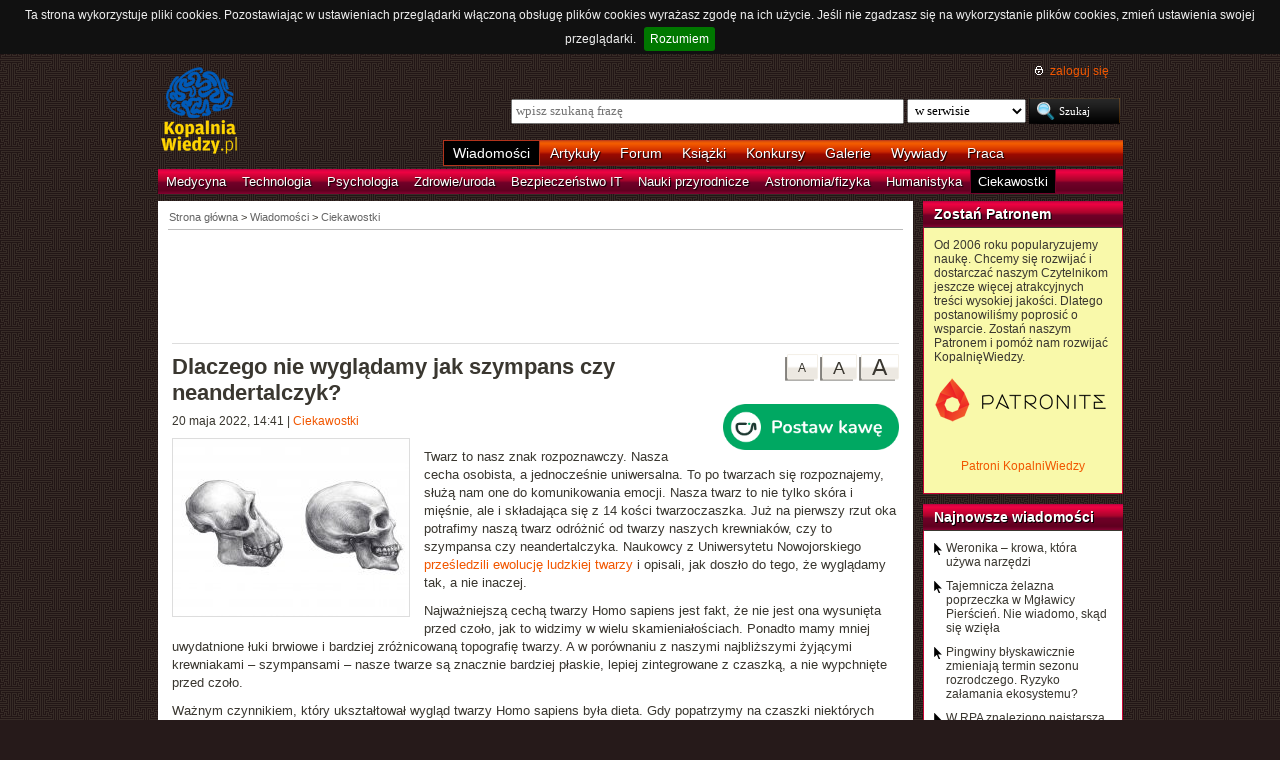

--- FILE ---
content_type: text/html; charset=UTF-8
request_url: https://kopalniawiedzy.pl/twarz-Homo-sapiens-wyglad,35120
body_size: 8715
content:
<!DOCTYPE html>
<html lang="pl">
<head>
    <meta http-equiv="Content-type" content="text/html; charset=utf-8" />
    <meta name="description" content="Twarz to nasz znak rozpoznawczy. Nasza cecha osobista, a jednocześnie uniwersalna. To po twarzach się rozpoznajemy, służą nam one do komunikowania emocji. Nasza twarz to nie tylko skóra i mięśnie, ale i składająca się z 14 kości twarzoczaszka. Już na pierwszy rzut oka potrafimy naszą twarz odróżnić od twarzy naszych krewniaków, czy to szympansa czy neandertalczyka.">
    <meta name="keywords" content="twarz, Homo sapiens, wygląd, ciekawostki">
    <title>Dlaczego nie wyglądamy jak szympans czy neandertalczyk? | KopalniaWiedzy.pl</title>
    <meta name="viewport" content="width=device-width, initial-scale=1, maximum-scale=1">
                        <meta property="og:image" content="https://kopalniawiedzy.pl/media/lib/504/czaszki(2)-ed2b0f075225e4cdf343cb3ab286dc26.jpg" />
                <meta property="og:title" content="Dlaczego nie wyglądamy jak szympans czy neandertalczyk?" />
                <meta property="og:site_name" content="KopalniaWiedzy.pl" />
                <meta name="twitter:card" content="summary_large_image">
        <meta name="twitter:site" content="@KopalniaWiedzy">
        <meta name="twitter:image" content="https://kopalniawiedzy.pl/media/lib/504/czaszki(2)-ed2b0f075225e4cdf343cb3ab286dc26.jpg">    
    <link href="https://www.google.com/+kopalniawiedzy" rel="publisher" />
    <link rel="shortcut icon" type="image/ico" href="/favico.ico" />
    <link rel="stylesheet" type="text/css" href="/media/css/styles.min.css?v=8" />
<link rel="stylesheet" type="text/css" href="/media/css/colorbox.css?v=1" />
<link rel="stylesheet" type="text/css" href="/media/css/fluid.min.css" />
<script type="text/javascript" src="https://code.jquery.com/jquery-1.9.1.min.js"></script>
<script type="text/javascript" src="https://code.jquery.com/ui/1.10.3/jquery-ui.min.js"></script>
<script type="text/javascript" src="/media/js/jquery.cookie.js"></script>
<script type="text/javascript" src="/media/js/jquery.cookiebar.js"></script>
<script type="text/javascript" src="/media/js/jquery.easing-1.3.pack.js"></script>
<script type="text/javascript" src="/media/js/jquery.colorbox-min.js?v=1"></script>
<script type="text/javascript" src="/media/js/setup-article.js?v=1"></script>
    <script>
        if (window.top.location != window.self.location) {
            top.window.location.href = window.self.location;
        }
    </script>
    <script type="text/javascript">
        $(function(){
            $('#search-where').change(function(){
                console.log($(this).val());
               if ($(this).val() == 4) {
                   $('#search-form').attr('action', 'https://forum.kopalniawiedzy.pl/index.php?app=core&module=search&do=search&fromMainBar=1');
               } else {
                   $('#search-form').attr('action', '/szukaj');
               }
            });
        });

        function recommend(id)
        {
            $.post('/ajax/recommend', {id_object: id}, function(data) {
                if(!data.success) {
                    console.log(data.message);
                } else {
                    $('.recommend').remove();
                    $('.sexy-bookmarks').prepend(data.content);
                }
            }, 'json');
        }

        $(document).ready(function(){
            $.cookieBar();
        });
    </script>
<!--script async src="//pagead2.googlesyndication.com/pagead/js/adsbygoogle.js"></script>
<script>
     (adsbygoogle = window.adsbygoogle || []).push({
          google_ad_client: "ca-pub-5741557688388093",
          enable_page_level_ads: true
     });
</script-->
</head>
<!--[if IE 7]><body class="ie7"><![endif]-->
<!--[if IE 8]><body class="ie8"><![endif]-->
<!--[if IE 9]><body class="ie9"><![endif]-->
<!--[if gt IE 9]><!--><body><!--<![endif]-->

    <!-- Global site tag (gtag.js) - Google Analytics -->
    <script async src="https://www.googletagmanager.com/gtag/js?id=UA-727238-5"></script>
    <script>
        window.dataLayer = window.dataLayer || [];
        function gtag(){dataLayer.push(arguments);}
        gtag('js', new Date());

        gtag('config', 'UA-727238-5');
    </script>
    <script async src="https://www.googletagmanager.com/gtag/js?id=UA-27191270-1"></script>
    <script>
        window.dataLayer = window.dataLayer || [];
        function gtag(){dataLayer.push(arguments);}
        gtag('js', new Date());

	gtag('config', 'UA-27191270-1');
    </script>
    
    <!-- Clarity tracking code for http://kopalniawiedzy.pl/ -->
    <script>
        (function(c,l,a,r,i,t,y){
            c[a]=c[a]||function(){(c[a].q=c[a].q||[]).push(arguments)};
            t=l.createElement(r);t.async=1;t.src="https://www.clarity.ms/tag/"+i;
            y=l.getElementsByTagName(r)[0];y.parentNode.insertBefore(t,y);
        })(window, document, "clarity", "script", "569xstz8pg");
    </script>

    <div class="content-wrapper ui-helper-clearfix">

                <div class="header">
            <div class="user-info">
                <a href="/" title="Przejdź do strony głównej KopalniaWiedzy.pl" class="logo">
                   <!--img src="/media/img/kopalniawiedzy-logo.png" alt="KopalniaWiedzy.pl" /-->
                   <img src="/media/img/kopalnia_wiedzyUKR.png" alt="KopalniaWiedzy.pl" /> 
		</a>

                <form action="/szukaj" method="post" class="search-form" id="search-form">
                    <p>
                        <a href="https://forum.kopalniawiedzy.pl/index.php?/login/" title="" class="icon icon-login">zaloguj się</a>
                    </p>
                    <input type="text" name="search_term" class="phrase" placeholder="wpisz szukaną frazę" />
                    <select name="where" class="search-where" id="search-where">
                        <option value="0">w serwisie</option>
                        <option value="1">w wiadomościach</option>
                        <option value="2">w artykułach</option>
                        <!--option value="3">w blogach</option-->
                        <option value="4">w treści forum</option>
                    </select>
                    <input type="submit" class="search-submit" value="Szukaj" />
                </form>
                <ul class="top-bar">
                    <li class="active"><a href="/wiadomosci">Wiadomości</a></li>
                    <li><a href="/artykuly">Artykuły</a></li>
                    <li><a href="https://forum.kopalniawiedzy.pl">Forum</a></li>
                                                            <li><a href="/ksiazki">Książki</a></li>
                    <li><a href="/konkursy">Konkursy</a></li>
                    <li><a href="/galeria">Galerie</a></li>
                    <li><a href="/wywiady">Wywiady</a></li>
                                        <li class="drop">
                        <a id="pracuj">Praca</a>
                        <ul class="nav-menu">
                            <li><a href="https://www.pracuj.pl/" rel="nofollow">Oferty pracy Pracuj.pl</a></li>
                            <li><a href="https://theprotocol.it/" rel="nofollow">Oferty pracy The Protocol</a></li>
			    <li><a href="https://jobicon.pracuj.pl/" rel="nofollow">JOBICON</a></li>
			    <li><a href="https://dlafirm.pracuj.pl/" rel="nofollow">dlafirm.pracuj.pl</a></li>
			    <li><a href="https://erecruiter.pl/" rel="nofollow">System HR</a></li>
			    <li><a href="https://blog.theprotocol.it/" rel="nofollow">Branża IT</a></li>
                            <li><a href="https://hr.theprotocol.it/" rel="nofollow">Dodaj ogłoszenie o pracę it</a></li>
                        </ul>
                    </li>
                </ul>
            </div>
            <ul class="bottom-bar">
                <li><a href="/wiadomosci/medycyna" class="medycyna" title="Medycyna">Medycyna</a></li>
                <li><a href="/wiadomosci/technologia" class="technologia" title="Technologia">Technologia</a></li>
                <li><a href="/wiadomosci/psychologia" class="psychologia" title="Psychologia">Psychologia</a></li>
                <li><a href="/wiadomosci/zdrowie-uroda" class="zdrowie-uroda" title="Zdrowie/uroda">Zdrowie/uroda</a></li>
                <li><a href="/wiadomosci/bezpieczenstwo-it" class="bezpieczenstwo-it" title="Bezpieczeństwo IT">Bezpieczeństwo IT</a></li>
                <li><a href="/wiadomosci/nauki-przyrodnicze" class="nauki-przyrodnicze" title="Nauki przyrodnicze">Nauki przyrodnicze</a></li>
                <li><a href="/wiadomosci/astronomia-fizyka" class="astronomia-fizyka" title="Astronomia/fizyka">Astronomia/fizyka</a></li>
                <li><a href="/wiadomosci/humanistyka" class="humanistyka" title="Humanistyka">Humanistyka</a></li>
                <li class="active"><a href="/wiadomosci/ciekawostki" class="ciekawostki" title="Ciekawostki">Ciekawostki</a></li>
            </ul>
        </div>

        <!-- left rail start -->
        <div class="left-rail article-rail">
            <div class="breadcrumbs">
                
<span itemscope itemtype="http://data-vocabulary.org/Breadcrumb"><a href="/" itemprop="url"><span itemprop="title">Strona główna</span></a></span> &gt;
                    <span itemscope itemtype="http://data-vocabulary.org/Breadcrumb">
            <a href="/wiadomosci" itemprop="url"><span itemprop="title">Wiadomości</span></a>
        </span>
                &gt;                    <span itemscope itemtype="http://data-vocabulary.org/Breadcrumb">
            <a href="/wiadomosci/ciekawostki" itemprop="url"><span itemprop="title">Ciekawostki</span></a>
        </span>
                                </div>
            <div class="article-contents ui-helper-clearfix">
                    <div class="goog-head" style="padding-bottom: 10px; border-bottom: 1px solid #ddd">
        <script async src="//pagead2.googlesyndication.com/pagead/js/adsbygoogle.js"></script>
<!-- Leaderboard / above text / Curiosities -->
<ins class="adsbygoogle"
     style="display:inline-block;width:728px;height:90px"
     data-ad-client="ca-pub-5741557688388093"
     data-ad-slot="3587094991"></ins>
<script>
    (adsbygoogle = window.adsbygoogle || []).push({});
</script>    </div>

    <div class="text-size">
        <a href="#" id="text-size-big" class="button no-arrow text-size-big"><span>A</span></a>
        <a href="#" id="text-size-medium" class="button no-arrow text-size-medium"><span>A</span></a>
        <a href="#" id="text-size-small" class="button no-arrow text-size-small"><span>A</span></a>
    </div>
    <div class="article-text text-small" itemscope itemtype="http://schema.org/Article">
        <h1 itemprop="name">Dlaczego nie wyglądamy jak szympans czy neandertalczyk? </h1>
	<div class="article-time-and-cat">
		<time itemprop="datePublished" datetime="2026-01-21T07:40:54+01:00">20 maja 2022, 14:41</time> | <a href="/wiadomosci/ciekawostki">Ciekawostki</a>
		<div style="margin-top: -10px;margin-left:20px;float: right;margin-bottom: 10px;"><a href="https://buycoffee.to/kopalniawiedzy" target="_blank"><img src="https://buycoffee.to/img/share-button-primary.png" style="width: 176px; height: 46px" alt="Postaw mi kawę na buycoffee.to"></a></div>
	</div>
                <div itemscope itemtype="http://schema.org/ImageObject">
            <a href="/media/lib/504/czaszki(2)-ed2b0f075225e4cdf343cb3ab286dc26.jpg" itemprop="contentUrl" class="article-photo article-opener" title="Od lewej: czaszka goryla, szympansa i człowieka współczesnego, &#169; kaiwei zhang, CC BY-SA 3.0, Wikimedia" rel="lightboxText">
                <img src="/media/lib/504/n-czaszki2-83eba0950d8cdd47aec605d457c1a1c5.jpg" class="first" alt="kaiwei zhang, CC BY-SA 3.0, Wikimedia" />
                <meta itemprop="name" content="Od lewej: czaszka goryla, szympansa i człowieka współczesnego, &#169; kaiwei zhang, CC BY-SA 3.0, Wikimedia"/>
            </a>
        </div>
        
        <p>Twarz to nasz znak rozpoznawczy. Nasza cecha osobista, a jednocześnie uniwersalna. To po twarzach się rozpoznajemy, służą nam one do komunikowania emocji. Nasza twarz to nie tylko skóra i mięśnie, ale i składająca się z 14 kości twarzoczaszka. Już na pierwszy rzut oka potrafimy naszą twarz odróżnić od twarzy naszych krewniaków, czy to szympansa czy neandertalczyka. Naukowcy z Uniwersytetu Nowojorskiego <a href="https://www.nature.com/articles/s41559-019-0865-7" target="_blank" title="The evolutionary history of the human face">prześledzili ewolucję ludzkiej twarzy</a> i opisali, jak doszło do tego, że wyglądamy tak, a nie inaczej.</p>
<p>Najważniejszą cechą twarzy Homo sapiens jest fakt, że nie jest ona wysunięta przed czoło, jak to widzimy w wielu skamieniałościach. Ponadto mamy mniej uwydatnione łuki brwiowe i bardziej zróżnicowaną topografię twarzy. A w porównaniu z naszymi najbliższymi żyjącymi krewniakami – szympansami – nasze twarze są znacznie bardziej płaskie, lepiej zintegrowane z czaszką, a nie wypchnięte przed czoło.</p>
<p>Ważnym czynnikiem, który ukształtował wygląd twarzy Homo sapiens była dieta. Gdy popatrzymy na czaszki niektórych wczesnych homininów zobaczymy strukturę kości sugerującą, że posiadali oni potężne mięśnie ułatwiające żucie, w połączeniu z bardzo dużymi zębami wskazuje to, że byli lepiej przystosowani do spożywania twardej żywności. Mieli przy tym niezwykle płaskie twarze. U ludzi bardziej współczesnych, którzy przechodzili z wędrownego trybu życia do życia bardziej osiadłego, twarze stają się mniejsze. Z kolei to zmniejszenie się twarzy, pojawienie się mniej wydatnych łuków brwiowych, mogło pomagać w komunikacji społecznej, pozwalając na znacznie bardziej subtelne miny, dzięki czemu rozwinęliśmy komunikację niewerbalną. Wystarczy tutaj przyjrzeć się szympansom, które mają znacznie mniejszy repertuar ekspresji twarzy, ale też i ich twarze wyglądają zupełnie inaczej niż nasze.</p>
<p>Rolę w kształtowaniu się twarzy odegrał też klimat. Jeśli porównamy się z neandertalczykami, pierwsze, co zobaczymy, to ich wydatne nosy. To adaptacja do zimnego klimatu. Dzięki większym jamom nosowym byli oni w stanie bardziej efektywnie ogrzewać i nawilżać powietrze, którym oddychali. Jednak te większe jamy nosowe spowodowały, że twarz neandertalczyka jest bardziej wypchnięta do przodu, szczególnie w części środkowej.</p>
<p>Także i obecnie widoczna jest różnica w budowie jamy nosowej pomiędzy ludźmi żyjącymi w chłodnym i suchym klimacie, a między mieszkańcami obszarów ciepłych i wilgotnych. Jako, że klimat się ociepla, możemy spodziewać się, że z czasem spowoduje to zmiany ewolucyjne w ludzkiej twarzy. Jednak trudno powiedzieć, jakie będą to zmiany, gdyż na to, jak wyglądamy wpływa połączenie czynników biomechanicznych, fizjologicznych i społecznych.</p>
        <div class="article-footer">
            <p class="author">Autor: <strong itemprop="author">Mariusz Błoński</strong></p>                        <p class="source">Źródło:
                                                <a href="https://www.nyu.edu" target="_blank">New York University</a>
                                        </p>
        </div>
        <p class="tags"><a href="/szukaj/twarz,0,1,0" itemprop="keywords">twarz</a> <a href="/szukaj/Homo sapiens,0,1,0" itemprop="keywords">Homo sapiens</a> <a href="/szukaj/wygląd,0,1,0" itemprop="keywords">wygląd</a></p>
    </div>
    <div class="sexy-bookmarks" id="sexy-bookmarks">
        <div class="recommend" title="Poleć artykuł innym użytkownikom Kopalni">
    Poleca <h5>11</h5> osób<a href="javascript: recommend('35120');" class="recommend-button" title="Poleć artykuł innym użytkownikom Kopalni">poleć</a></div>        <ul id="socials" class="socials">
            <li class="sexy-wykop"><a title="Wykop to!" rel="nofollow" target="_blank" href="http://www.wykop.pl/dodaj/link/url,https%3A%2F%2Fkopalniawiedzy.pl%2Ftwarz-Homo-sapiens-wyglad%2C35120,title,Dlaczego+nie+wygl%C4%85damy+jak+szympans+czy+neandertalczyk%3F,desc,Twarz+to+nasz+znak+rozpoznawczy.+Nasza+cecha+osobista%2C+a+jednocze%C5%9Bnie+uniwersalna.+To+po+twarzach+si%C4%99+rozpoznajemy%2C+s%C5%82u%C5%BC%C4%85+nam+one+do+komunikowania+emocji.+Nasza+twarz+to+nie+tylko+sk%C3%B3ra+i+mi%C4%99%C5%9Bnie%2C+ale+i+sk%C5%82adaj%C4%85ca+si%C4%99+z+14+ko%C5%9Bci+twarzoczaszka.+Ju%C5%BC+na+pierwszy+rzut+oka+potrafimy+nasz%C4%85+twarz+odr%C3%B3%C5%BCni%C4%87+od+twarzy+naszych+krewniak%C3%B3w%2C+czy+to+szympansa+czy+neandertalczyka."></a></li>
            <li class="sexy-facebook"><a title="Dodaj do Facebooka" rel="nofollow" target="_blank" href="http://www.facebook.com/share.php?u=https%3A%2F%2Fkopalniawiedzy.pl%2Ftwarz-Homo-sapiens-wyglad%2C35120"></a></li>
            <li class="sexy-twitter"><a title="Dodaj do Twittera" rel="nofollow" target="_blank" href="http://twitter.com/share?text=%40KopalniaWiedzy%3A+Dlaczego+nie+wygl%C4%85damy+jak+szympans+czy+neandertalczyk%3F&url=https%3A%2F%2Fkopalniawiedzy.pl%2Ftwarz-Homo-sapiens-wyglad%2C35120"></a></li>
        </ul>
    </div>
    <div class="related" style="margin-top: 20px">
        <script async src="//pagead2.googlesyndication.com/pagead/js/adsbygoogle.js"></script>
        <!-- Responsive - below text -->
        <ins class="adsbygoogle"
             style="display:block"
             data-ad-client="ca-pub-5741557688388093"
             data-ad-slot="3978116194"
             data-ad-format="autorelaxed"></ins>
        <script>
            (adsbygoogle = window.adsbygoogle || []).push({});
        </script>
    </div>
    <div class="related" style="margin-top: 20px;">
        <div class="google-social" style="margin: 20px auto;width: 300px;float: none;">
            <script async src="//pagead2.googlesyndication.com/pagead/js/adsbygoogle.js"></script>
<!-- Large Skyscraper / below text / Curiosities -->
<ins class="adsbygoogle"
     style="display:inline-block;width:300px;height:600px"
     data-ad-client="ca-pub-5741557688388093"
     data-ad-slot="7070757393"></ins>
<script>
    (adsbygoogle = window.adsbygoogle || []).push({});
</script>        </div>
            </div>
    <div class="comments" style="clear: both">
        <h5><a href="https://forum.kopalniawiedzy.pl/topic/46752-dlaczego-nie-wygl%C4%85damy-jak-szympans-czy-neandertalczyk/" class="bw" title="Przejdź do forum">Komentarze (2)</a></h5>
                        <div class="comment" itemscope itemtype="http://schema.org/Comment">
                <div class="comment-head ui-helper-clearfix">
                    <img class="comment-thumb" src="data:image/svg+xml,%3Csvg%20xmlns%3D%22http%3A%2F%2Fwww.w3.org%2F2000%2Fsvg%22%20viewBox%3D%220%200%201024%201024%22%20style%3D%22background%3A%23c46271%22%3E%3Cg%3E%3Ctext%20text-anchor%3D%22middle%22%20dy%3D%22.35em%22%20x%3D%22512%22%20y%3D%22512%22%20fill%3D%22%23ffffff%22%20font-size%3D%22700%22%20font-family%3D%22-apple-system%2C%20BlinkMacSystemFont%2C%20Roboto%2C%20Helvetica%2C%20Arial%2C%20sans-serif%22%3EG%3C%2Ftext%3E%3C%2Fg%3E%3C%2Fsvg%3E" />
                    <p><a itemprop="creator" href="https://forum.kopalniawiedzy.pl/profile/1402-grosz-ek/">GROSZ-ek</a>, <span itemprop="dateCreated" content="2022-05-23T09:09:01Z">23 maja 2022, 11:09</span></p>
                </div>
                <div class="comment-body" itemprop="text">
<p>
	"Ważnym czynnikiem, który ukształtował wygląd twarzy Homo sapiens była dieta. "
</p>

<p>
	Kolejny dowód, że wynalazek ognia i przygotowywanie za jego pomocą pożywienia przed spożyciem miał mierzalny wpływ na ewolucję człowieka. A jakie inne ludzkie wynalazki miały wpływ na ewolucję człowieka? Ubrania, hodowla zwierząt, medycyna, pigułka antykoncepcyjna?
</p>
</div>
            </div>
                        <div class="comment" itemscope itemtype="http://schema.org/Comment">
                <div class="comment-head ui-helper-clearfix">
                    <img class="comment-thumb" src="data:image/svg+xml,%3Csvg%20xmlns%3D%22http%3A%2F%2Fwww.w3.org%2F2000%2Fsvg%22%20viewBox%3D%220%200%201024%201024%22%20style%3D%22background%3A%23626fc4%22%3E%3Cg%3E%3Ctext%20text-anchor%3D%22middle%22%20dy%3D%22.35em%22%20x%3D%22512%22%20y%3D%22512%22%20fill%3D%22%23ffffff%22%20font-size%3D%22700%22%20font-family%3D%22-apple-system%2C%20BlinkMacSystemFont%2C%20Roboto%2C%20Helvetica%2C%20Arial%2C%20sans-serif%22%3EC%3C%2Ftext%3E%3C%2Fg%3E%3C%2Fsvg%3E" />
                    <p><a itemprop="creator" href="https://forum.kopalniawiedzy.pl/profile/9273-cytryna/">cytryna</a>, <span itemprop="dateCreated" content="2022-05-23T13:44:03Z">23 maja 2022, 15:44</span></p>
                </div>
                <div class="comment-body" itemprop="text"><p>
	Na ewolucję mojego wyglądu największy wpływ ma mój mąż, który od 40 lat patrzy na mnie pożądliwie i z zachwytem.Z tego powodu staję się coraz piękniejsza. Jeśli ktoś odkopie moje szczątki za np. milion lat, myślę że  może nie pożądliwie, ale też się zachwyci.
</p></div>
            </div>
                    <a href="https://forum.kopalniawiedzy.pl/topic/46752-dlaczego-nie-wygl%C4%85damy-jak-szympans-czy-neandertalczyk/?do=findComment&comment=174550#ips_fastReplyForm" class="button" itemprop="replyToUrl"><span>dodaj komentarz</span></a>
                </div>
            </div>
        </div>
        <!-- left rail end -->

        <!-- right rail start -->
	<div class="right-rail">
            <div class="latest-news inner-box inner-box-extended" style="background-color: #f9f9aa">
    <h4><a href="/patroni">Zostań Patronem</a></h4>
    <div class="inner-box-content ui-helper-clearfix">
        Od 2006 roku popularyzujemy naukę. Chcemy się rozwijać i dostarczać naszym Czytelnikom jeszcze więcej atrakcyjnych treści wysokiej jakości. Dlatego postanowiliśmy poprosić o wsparcie. Zostań naszym Patronem i pomóż nam rozwijać KopalnięWiedzy.<br><br>
        <a href="https://patronite.pl/KopalniaWiedzy" target="_blank"><img src="/media/img/patronite_bk_sm.png" alt="Patronite"></a><br>
        <p style="text-align:center"><a href="https://kopalniawiedzy.pl/patroni">Patroni KopalniWiedzy</a></p>
    </div>
</div>
                        <div class="latest-news inner-box inner-box-extended">
                <h4><a href="/wiadomosci">Najnowsze wiadomości</a></h4>
                <div class="inner-box-content ui-helper-clearfix">
                    <a href="/Weronika-krowa-zwierzeta-narzedzia,38367" class="with-arrow">
                                                    Weronika – krowa, która używa narzędzi                                            </a>
                    <a href="/Mglawica-Pierscien-zelazo-poprzeczka,38366" class="with-arrow">
                                                    Tajemnicza żelazna poprzeczka w Mgławicy Pierścień. Nie wiadomo, skąd się wzięła                                            </a>
                    <a href="/pingwin-pingwin-bialooki-pingwin-bialobrewy-pingwin-maskowy-globalne-ocieplenie-Antarktyka-sezon-rozrodczy,38365" class="with-arrow">
                                                    Pingwiny błyskawicznie zmieniają termin sezonu rozrodczego. Ryzyko załamania ekosystemu?                                            </a>
                    <a href="/RPA-trucizna-strzala-polowanie,38363" class="with-arrow">
                                                    W RPA znaleziono najstarszą truciznę wykorzystywana do polowań                                            </a>
                                    </div>
            </div>
                                    <div class="right-col-sky" style="margin-bottom: 10px">
                <script async src="//pagead2.googlesyndication.com/pagead/js/adsbygoogle.js"></script>
<!-- Wide Skyscraper / right column / Curiosities -->
<ins class="adsbygoogle"
     style="display:inline-block;width:160px;height:600px"
     data-ad-client="ca-pub-5741557688388093"
     data-ad-slot="2609889395"></ins>
<script>
    (adsbygoogle = window.adsbygoogle || []).push({});
</script>            </div>

                                                            <div class="latest-news inner-box inner-box-extended" style="margin-top: 10px;">
                    <h4><a href="https://forum.kopalniawiedzy.pl">Najnowsze komentarze</a></h4>
                    <div class="inner-box-content ui-helper-clearfix">
                                        <a href="https://forum.kopalniawiedzy.pl/topic/50144-chi%C5%84ski-fast-bada-najbardziej-obiecuj%C4%85ce-sygna%C5%82y-z-seti-poszukiwa%C5%84-%C5%BCycia-pozaziemskiego/?do=findComment&comment=183853" class="with-arrow">Chiński FAST bada najbardziej obiecujące sygnały z SETI, poszukiwań życia pozaziemskiego</a>
                                        <a href="https://forum.kopalniawiedzy.pl/topic/50144-chi%C5%84ski-fast-bada-najbardziej-obiecuj%C4%85ce-sygna%C5%82y-z-seti-poszukiwa%C5%84-%C5%BCycia-pozaziemskiego/?do=findComment&comment=183851" class="with-arrow">Chiński FAST bada najbardziej obiecujące sygnały z SETI, poszukiwań życia pozaziemskiego</a>
                                        <a href="https://forum.kopalniawiedzy.pl/topic/49571-instrukcja-%C5%BCycia-w-systemie-duchowo-informacyjnym/?do=findComment&comment=183848" class="with-arrow">Instrukcja życia w systemie duchowo - informacyjnym</a>
                                        <a href="https://forum.kopalniawiedzy.pl/topic/50148-gdy-matka-je-du%C5%BCo-t%C5%82uszcz%C3%B3w-i-cukr%C3%B3w-nara%C5%BCa-dziecko-na-niealkoholowe-st%C5%82uszczenie-w%C4%85troby/?do=findComment&comment=183847" class="with-arrow">Gdy matka je dużo tłuszczów i cukrów, naraża dziecko na niealkoholowe stłuszczenie wątroby</a>
                                        <a href="https://forum.kopalniawiedzy.pl/topic/50147-brzuszna-tkanka-t%C5%82uszczowa-nie-jest-jednolita-jelito-grube-otacza-wyj%C4%85tkowa-tkanka/?do=findComment&comment=183846" class="with-arrow">Brzuszna tkanka tłuszczowa nie jest jednolita. Jelito grube otacza wyjątkowa tkanka</a>
                                    </div>
                </div>
                                    </div>

    </div>

        <div class="page-footer">
        <div class="content-wrapper">
            <p class="links">
		<a href="/wiadomosci.rss" class="icon-rss">RSS</a>
                <a href="/polityka-prywatnosci">Polityka prywatności</a> |
                <script type="text/javascript">
                    //<![CDATA[
                    <!--
                    var x="function f(x){var i,o=\"\",ol=x.length,l=ol;while(x.charCodeAt(l/13)!" +
                    "=48){try{x+=x;l+=l;}catch(e){}}for(i=l-1;i>=0;i--){o+=x.charAt(i);}return o" +
                    ".substr(0,ol);}f(\")77,\\\"OCIXRQ710\\\\BP730\\\\100\\\\010\\\\430\\\\t\\\\" +
                    "n\\\\(_}100\\\\y500\\\\j0?%&9kk330\\\\)3oFG_\\\\\\\\^BRXAAJYHNcUt|owx~)~{ab" +
                    "hj'_<030\\\\130\\\\010\\\\020\\\\V520\\\\NRF200\\\\600\\\\r\\\\220\\\\r\\\\" +
                    "020\\\\720\\\\p(4=;!1?*\\\"(f};o nruter};))++y(^)i(tAedoCrahc.x(edoCrahCmor" +
                    "f.gnirtS=+o;721=%y;++y)77<i(fi{)++i;l<i;0=i(rof;htgnel.x=l,\\\"\\\"=o,i rav" +
                    "{)y,x(f noitcnuf\")"                                                         ;
                    while(x=eval(x));
                    //-->
                    //]]>
                </script>
                <a href="https://www.langolian.pl" title="Kursy SQL VBA Oracle Excel">Szkolenia</a>
                <!--a href="#">Mapa serwisu</a-->
            </p>
            &#169; Copyright 2006-2026 <span>KopalniaWiedzy.pl</span>
        </div>
    </div>

    <!--script src="/media/js/ads.js"></script><script type="text/javascript">$(document).ready(checkAds());function checkAds(){if(document.getElementById('adsense')!=undefined){document.write("<script>ga('send', 'event', 'Adblock', 'Unblocked', {'nonInteraction': 1});ga('jacekTracker.send', 'event', 'Adblock', 'Unblocked', {'nonInteraction': 1});</sc" + "ript>");}else{document.write("<script>ga('send', 'event', 'Adblock', 'Blocked', {'nonInteraction': 1});ga('jacekTracker.send', 'event', 'Adblock', 'Blocked', {'nonInteraction': 1});</sc" + "ript>");}} </script-->
</body>
</html>


--- FILE ---
content_type: text/html; charset=utf-8
request_url: https://www.google.com/recaptcha/api2/aframe
body_size: 247
content:
<!DOCTYPE HTML><html><head><meta http-equiv="content-type" content="text/html; charset=UTF-8"></head><body><script nonce="fl9lumQfa2wkTF7AHehwuA">/** Anti-fraud and anti-abuse applications only. See google.com/recaptcha */ try{var clients={'sodar':'https://pagead2.googlesyndication.com/pagead/sodar?'};window.addEventListener("message",function(a){try{if(a.source===window.parent){var b=JSON.parse(a.data);var c=clients[b['id']];if(c){var d=document.createElement('img');d.src=c+b['params']+'&rc='+(localStorage.getItem("rc::a")?sessionStorage.getItem("rc::b"):"");window.document.body.appendChild(d);sessionStorage.setItem("rc::e",parseInt(sessionStorage.getItem("rc::e")||0)+1);localStorage.setItem("rc::h",'1768977658184');}}}catch(b){}});window.parent.postMessage("_grecaptcha_ready", "*");}catch(b){}</script></body></html>